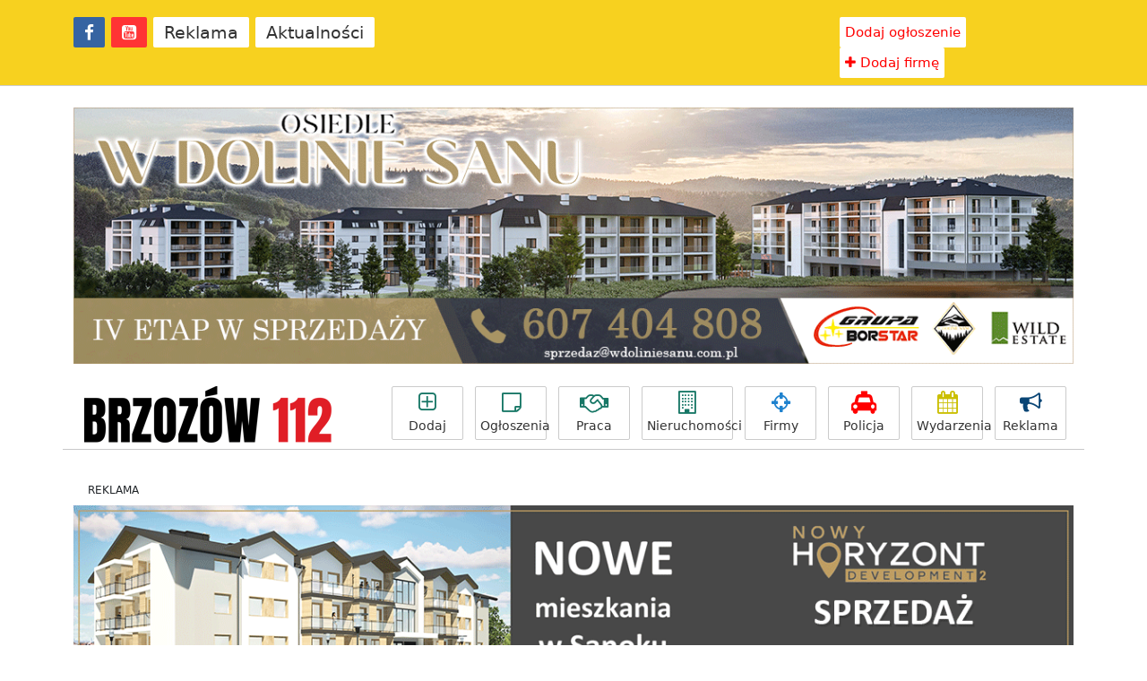

--- FILE ---
content_type: text/html; charset=UTF-8
request_url: http://brzozow112.pl/dwie-osoby-ranne-w-dwoch-wypadkach-z-udzialem-czterech-samochodow-00e6adm-4027/
body_size: 13060
content:
<!DOCTYPE html>
<html lang="en">
  <head>
    <meta charset="utf-8">
    <meta http-equiv="X-UA-Compatible" content="IE=edge">
    <meta name="viewport" content="width=device-width, initial-scale=1">
    <meta name="google-site-verification" content="VZEYOrcQYf8ZcllR5FfkWzhJyU11b8t-LtBQJmG0gUE" />
    <meta name="google-site-verification" content="6_owaeGDXjIu1mLBifdbyJf0CBz-KBgAXRi97e26iOI" />
    <meta name="referrer" content="no-referrer-when-downgrade">
    <title>Dwie osoby ranne w dwóch wypadkach z udziałem czterech samochodów | Brzozów112</title>

                        <link rel="image_src" href="https://konto.p24.pl/uploads/post-thumbs/X4zR5IalSy.jpg" />
        <meta property="og:image" content="https://konto.p24.pl/uploads/post-thumbs/X4zR5IalSy.jpg"/>
        <meta property="og:image:width" content="1200" />
        <meta property="og:image:height" content="630" />
            <meta property="og:title" content="Dwie osoby ranne w dwóch wypadkach z udziałem czterech samochodów" />
      <meta property="og:type" content="article" />
      <meta property="og:url" content="https://brzozow112.pl/dwie-osoby-ranne-w-dwoch-wypadkach-z-udzialem-czterech-samochodow-00e6adm-4027/" />
      <meta property="og:site_name" content="Brzozów112" />

    
    <link rel="stylesheet" href="http://brzozow112.pl/wp-content/themes/portal-11/css/bootstrap.min.css" >
    <link rel="stylesheet" type="text/css" href="http://brzozow112.pl/wp-content/themes/portal-11/custom.css?5823456">
    <link rel="stylesheet" href="https://maxcdn.bootstrapcdn.com/font-awesome/4.7.0/css/font-awesome.min.css" >
    <link rel="shortcut icon" href="http://brzozow112.pl/wp-content/themes/portal-11/img/icon.ico" type="image/x-icon">
    <!-- <script src="https://ajax.googleapis.com/ajax/libs/jquery/1.11.1/jquery.min.js"></script> -->
    
    <script src="https://code.jquery.com/jquery-3.6.0.js" integrity="sha256-H+K7U5CnXl1h5ywQfKtSj8PCmoN9aaq30gDh27Xc0jk=" crossorigin="anonymous"></script>
    <script src="https://cdn.jsdelivr.net/npm/bootstrap@5.0.1/dist/js/bootstrap.min.js" integrity="sha384-Atwg2Pkwv9vp0ygtn1JAojH0nYbwNJLPhwyoVbhoPwBhjQPR5VtM2+xf0Uwh9KtT" crossorigin="anonymous"></script>


    <link rel="preconnect" href="https://fonts.googleapis.com">
    <link rel="preconnect" href="https://fonts.gstatic.com" crossorigin>
    <link href="https://fonts.googleapis.com/css2?family=Fira+Sans:wght@100;200;300;400;500;600;700;800&display=swap" rel="stylesheet">

    <!-- HTML5 shim and Respond.js for IE8 support of HTML5 elements and media queries -->
    <!--[if lt IE 9]>
      <script src="https://oss.maxcdn.com/html5shiv/3.7.2/html5shiv.min.js"></script>
      <script src="https://oss.maxcdn.com/respond/1.4.2/respond.min.js"></script>
    <![endif]-->

  	
	<style type="text/css">
		#fancybox-close{right:-15px;top:-15px}
		div#fancybox-content{border-color:#FFFFFF}
		div#fancybox-title{background-color:#FFFFFF}
		div#fancybox-outer{background-color:#FFFFFF}
		div#fancybox-title-inside{color:#333333}
	</style>

	<meta name='robots' content='noindex,nofollow' />

<!-- All In One SEO Pack 3.7.1[475,560] -->
<script type="application/ld+json" class="aioseop-schema">{"@context":"https://schema.org","@graph":[{"@type":"Organization","@id":"https://brzozow112.pl/#organization","url":"https://brzozow112.pl/","name":"Brzozów112","sameAs":[]},{"@type":"WebSite","@id":"https://brzozow112.pl/#website","url":"https://brzozow112.pl/","name":"Brzozów112","publisher":{"@id":"https://brzozow112.pl/#organization"},"potentialAction":{"@type":"SearchAction","target":"https://brzozow112.pl/?s={search_term_string}","query-input":"required name=search_term_string"}},{"@type":"WebPage","@id":"https://brzozow112.pl/dwie-osoby-ranne-w-dwoch-wypadkach-z-udzialem-czterech-samochodow-00e6adm-4027/#webpage","url":"https://brzozow112.pl/dwie-osoby-ranne-w-dwoch-wypadkach-z-udzialem-czterech-samochodow-00e6adm-4027/","inLanguage":"pl-PL","name":"Dwie osoby ranne w dwóch wypadkach z udziałem czterech samochodów","isPartOf":{"@id":"https://brzozow112.pl/#website"},"breadcrumb":{"@id":"https://brzozow112.pl/dwie-osoby-ranne-w-dwoch-wypadkach-z-udzialem-czterech-samochodow-00e6adm-4027/#breadcrumblist"},"datePublished":"2023-08-30T14:19:26+02:00","dateModified":"-0001-11-30T00:00:00+01:24"},{"@type":"Article","@id":"https://brzozow112.pl/dwie-osoby-ranne-w-dwoch-wypadkach-z-udzialem-czterech-samochodow-00e6adm-4027/#article","isPartOf":{"@id":"https://brzozow112.pl/dwie-osoby-ranne-w-dwoch-wypadkach-z-udzialem-czterech-samochodow-00e6adm-4027/#webpage"},"author":{"@id":"https://brzozow112.pl/author/admin/#author"},"headline":"Dwie osoby ranne w dwóch wypadkach z udziałem czterech samochodów","datePublished":"2023-08-30T14:19:26+02:00","dateModified":"-0001-11-30T00:00:00+01:24","commentCount":0,"mainEntityOfPage":{"@id":"https://brzozow112.pl/dwie-osoby-ranne-w-dwoch-wypadkach-z-udzialem-czterech-samochodow-00e6adm-4027/#webpage"},"publisher":{"@id":"https://brzozow112.pl/#organization"},"articleSection":"Baner duży, Baner mały 1, Kronika policyjna, Polecamy, Strona główna, błażowa, osoby, ranne, Rzeszów, w wypadku, wypadek","image":{"@type":"ImageObject","@id":"https://brzozow112.pl/dwie-osoby-ranne-w-dwoch-wypadkach-z-udzialem-czterech-samochodow-00e6adm-4027/#primaryimage","url":"https://konto.p24.pl/uploads/posts/gopr/policja3.jpg?1693404170298"}},{"@type":"Person","@id":"https://brzozow112.pl/author/admin/#author","name":"admin","sameAs":[],"image":{"@type":"ImageObject","@id":"https://brzozow112.pl/#personlogo","url":"http://0.gravatar.com/avatar/6dd664ee3406569cc336cfe9ef62cf36?s=96&d=mm&r=g","width":96,"height":96,"caption":"admin"}},{"@type":"BreadcrumbList","@id":"https://brzozow112.pl/dwie-osoby-ranne-w-dwoch-wypadkach-z-udzialem-czterech-samochodow-00e6adm-4027/#breadcrumblist","itemListElement":[{"@type":"ListItem","position":1,"item":{"@type":"WebPage","@id":"https://brzozow112.pl/","url":"https://brzozow112.pl/","name":"Brzozów112"}},{"@type":"ListItem","position":2,"item":{"@type":"WebPage","@id":"https://brzozow112.pl/dwie-osoby-ranne-w-dwoch-wypadkach-z-udzialem-czterech-samochodow-00e6adm-4027/","url":"https://brzozow112.pl/dwie-osoby-ranne-w-dwoch-wypadkach-z-udzialem-czterech-samochodow-00e6adm-4027/","name":"Dwie osoby ranne w dwóch wypadkach z udziałem czterech samochodów"}}]}]}</script>
<link rel="canonical" href="https://brzozow112.pl/dwie-osoby-ranne-w-dwoch-wypadkach-z-udzialem-czterech-samochodow-00e6adm-4027/" />
<!-- All In One SEO Pack -->
<link rel='dns-prefetch' href='//s.w.org' />
<link rel="alternate" type="application/rss+xml" title="Brzozów112 &raquo; Dwie osoby ranne w dwóch wypadkach z udziałem czterech samochodów Kanał z komentarzami" href="https://brzozow112.pl/dwie-osoby-ranne-w-dwoch-wypadkach-z-udzialem-czterech-samochodow-00e6adm-4027/feed/" />
		<script type="text/javascript">
			window._wpemojiSettings = {"baseUrl":"https:\/\/s.w.org\/images\/core\/emoji\/13.0.0\/72x72\/","ext":".png","svgUrl":"https:\/\/s.w.org\/images\/core\/emoji\/13.0.0\/svg\/","svgExt":".svg","source":{"concatemoji":"http:\/\/brzozow112.pl\/wp-includes\/js\/wp-emoji-release.min.js?ver=5.5.9"}};
			!function(e,a,t){var n,r,o,i=a.createElement("canvas"),p=i.getContext&&i.getContext("2d");function s(e,t){var a=String.fromCharCode;p.clearRect(0,0,i.width,i.height),p.fillText(a.apply(this,e),0,0);e=i.toDataURL();return p.clearRect(0,0,i.width,i.height),p.fillText(a.apply(this,t),0,0),e===i.toDataURL()}function c(e){var t=a.createElement("script");t.src=e,t.defer=t.type="text/javascript",a.getElementsByTagName("head")[0].appendChild(t)}for(o=Array("flag","emoji"),t.supports={everything:!0,everythingExceptFlag:!0},r=0;r<o.length;r++)t.supports[o[r]]=function(e){if(!p||!p.fillText)return!1;switch(p.textBaseline="top",p.font="600 32px Arial",e){case"flag":return s([127987,65039,8205,9895,65039],[127987,65039,8203,9895,65039])?!1:!s([55356,56826,55356,56819],[55356,56826,8203,55356,56819])&&!s([55356,57332,56128,56423,56128,56418,56128,56421,56128,56430,56128,56423,56128,56447],[55356,57332,8203,56128,56423,8203,56128,56418,8203,56128,56421,8203,56128,56430,8203,56128,56423,8203,56128,56447]);case"emoji":return!s([55357,56424,8205,55356,57212],[55357,56424,8203,55356,57212])}return!1}(o[r]),t.supports.everything=t.supports.everything&&t.supports[o[r]],"flag"!==o[r]&&(t.supports.everythingExceptFlag=t.supports.everythingExceptFlag&&t.supports[o[r]]);t.supports.everythingExceptFlag=t.supports.everythingExceptFlag&&!t.supports.flag,t.DOMReady=!1,t.readyCallback=function(){t.DOMReady=!0},t.supports.everything||(n=function(){t.readyCallback()},a.addEventListener?(a.addEventListener("DOMContentLoaded",n,!1),e.addEventListener("load",n,!1)):(e.attachEvent("onload",n),a.attachEvent("onreadystatechange",function(){"complete"===a.readyState&&t.readyCallback()})),(n=t.source||{}).concatemoji?c(n.concatemoji):n.wpemoji&&n.twemoji&&(c(n.twemoji),c(n.wpemoji)))}(window,document,window._wpemojiSettings);
		</script>
		<style type="text/css">
img.wp-smiley,
img.emoji {
	display: inline !important;
	border: none !important;
	box-shadow: none !important;
	height: 1em !important;
	width: 1em !important;
	margin: 0 .07em !important;
	vertical-align: -0.1em !important;
	background: none !important;
	padding: 0 !important;
}
</style>
	<link rel='stylesheet' id='fancybox-css'  href='http://brzozow112.pl/wp-content/plugins/fancybox-for-wordpress/fancybox/fancybox.css?ver=5.5.9' type='text/css' media='all' />
<link rel='stylesheet' id='wp-pagenavi-css'  href='http://brzozow112.pl/wp-content/plugins/wp-pagenavi/pagenavi-css.css?ver=2.70' type='text/css' media='all' />
<script type='text/javascript' src='http://brzozow112.pl/wp-includes/js/jquery/jquery.js?ver=1.12.4-wp' id='jquery-core-js'></script>
<script type='text/javascript' src='http://brzozow112.pl/wp-content/plugins/fancybox-for-wordpress/fancybox/jquery.fancybox.js?ver=1.3.8' id='fancybox-js'></script>
<link rel="https://api.w.org/" href="https://brzozow112.pl/wp-json/" /><link rel="alternate" type="application/json" href="https://brzozow112.pl/wp-json/wp/v2/posts/480" /><link rel="EditURI" type="application/rsd+xml" title="RSD" href="https://brzozow112.pl/xmlrpc.php?rsd" />
<link rel="wlwmanifest" type="application/wlwmanifest+xml" href="http://brzozow112.pl/wp-includes/wlwmanifest.xml" /> 
<link rel='prev' title='SANOK : Uderzyła w radiowóz, który jechał na sygnale (FOTO)' href='https://brzozow112.pl/uderzyla-w-radiowoz-ktory-jechal-na-sygnale-foto-00e2mp-8518/' />
<link rel='next' title='Samochód w rowie. Kierowcy brak (ZDJĘCIE)' href='https://brzozow112.pl/samochod-w-rowie-kierowcy-brak-zdjecie-00e2mp-1459/' />
<meta name="generator" content="WordPress 5.5.9" />
<link rel='shortlink' href='https://brzozow112.pl/?p=480' />
<link rel="alternate" type="application/json+oembed" href="https://brzozow112.pl/wp-json/oembed/1.0/embed?url=https%3A%2F%2Fbrzozow112.pl%2Fdwie-osoby-ranne-w-dwoch-wypadkach-z-udzialem-czterech-samochodow-00e6adm-4027%2F" />
<link rel="alternate" type="text/xml+oembed" href="https://brzozow112.pl/wp-json/oembed/1.0/embed?url=https%3A%2F%2Fbrzozow112.pl%2Fdwie-osoby-ranne-w-dwoch-wypadkach-z-udzialem-czterech-samochodow-00e6adm-4027%2F&#038;format=xml" />

<!-- Fancybox for WordPress -->
<script type="text/javascript">
jQuery(function(){

jQuery.fn.getTitle = function() { // Copy the title of every IMG tag and add it to its parent A so that fancybox can show titles
	var arr = jQuery("a.fancybox");
	jQuery.each(arr, function() {
		var title = jQuery(this).children("img").attr("title");
		jQuery(this).attr('title',title);
	})
}

// Supported file extensions
var thumbnails = jQuery("a:has(img)").not(".nolightbox").filter( function() { return /\.(jpe?g|png|gif|bmp)$/i.test(jQuery(this).attr('href')) });

thumbnails.addClass("fancybox").attr("rel","fancybox").getTitle();
jQuery("a.fancybox").fancybox({
	'cyclic': false,
	'autoScale': true,
	'padding': 10,
	'opacity': true,
	'speedIn': 500,
	'speedOut': 500,
	'changeSpeed': 300,
	'overlayShow': true,
	'overlayOpacity': "0.3",
	'overlayColor': "#666666",
	'titleShow': true,
	'titlePosition': 'inside',
	'enableEscapeButton': true,
	'showCloseButton': true,
	'showNavArrows': true,
	'hideOnOverlayClick': true,
	'hideOnContentClick': false,
	'width': 560,
	'height': 340,
	'transitionIn': "fade",
	'transitionOut': "fade",
	'centerOnScroll': true
});


})
</script>
<!-- END Fancybox for WordPress -->
    <link href="http://brzozow112.pl/wp-content/themes/portal-11/js/simplelightbox/simplelightbox.min.css" rel="stylesheet" type="text/css">

    <!-- Google tag (gtag.js) -->
    <script async src="https://www.googletagmanager.com/gtag/js?id=G-YHHZEJHQVJ"></script>
    <script>
      window.dataLayer = window.dataLayer || [];
      function gtag(){dataLayer.push(arguments);}
      gtag('js', new Date());

      gtag('config', 'G-YHHZEJHQVJ');
    </script>

</head>
<body class="post-template-default single single-post postid-480 single-format-standard">
<div class="container-fluid nav-top-1 mb-4 tt-links" id="pasek" style="background-color: #f7d11f;">
  <div class="container">
      <div class="row">
        <div class="col-lg-5">
          <ul class="list-inline" style="margin-top: 19px;">
                <li class="list-inline-item" id="mini-logo" style="display:none; float:left;"><a href="https://brzozow112.pl" style="background-color: inherit;position: relative;top: -2px;" ><img src="http://brzozow112.pl/wp-content/themes/portal-11/img/logo-mini-blk.png?7353" /></a></li>
                <li class="list-inline-item"><a class="csiz" href="#" target="_blank" style="background-color: #3664a2; color: #fff;"><i class="fa fa-facebook" aria-hidden="true"></i></a></li>
                <li class="list-inline-item"><a class="csiz" href="https://www.youtube.com/user/tvPodkarpacie" target="_blank" style="background-color: #ff3334; color: #fff;"><i class="fa fa-youtube-square" aria-hidden="true"></i></a></li>
                <li class="list-inline-item top-sh1"><a class="csiz" href="https://brzozow112.pl/reklama">Reklama</a></li>
                <li class="list-inline-item"><a class="csiz" href="https://brzozow112.pl/strona-glowna">Aktualności</a></li>
                <li class="list-inline-item top-sh2" style="display:none;"><a class="csiz" href="https://brzozow112.pl/reklama">Reklama</a></li>
            </ul>
        </div>
        <div class="col-lg-4">
        </div>
        <div class="col-lg-3">
          <div class="top-user text-right">
            <ul class="list-inline" style="margin-top: 19px;">
              <li class="list-inline-item top-sh1"><a class="reklama" href="https://konto.p24.pl/ogloszenia/dodaj-ogloszenie" target="_blank"  style="padding: 6px;"<i class="fa fa-plus" aria-hidden="true"></i> Dodaj ogłoszenie</a></li>
              <li class="list-inline-item top-sh1"><a class="reklama" href="https://konto.p24.pl/logowanie" style="padding: 6px;"><i class="fa fa-plus" aria-hidden="true"></i> Dodaj firmę</a></li>
              <li class="list-inline-item top-sh2" style="display:none;"><a class="reklama" href="https://brzozow112.pl/ogloszenia" style="padding: 6px;">Ogłoszenia</a></li>
              <li class="list-inline-item top-sh2" style="display:none;"><a class="reklama" href="https://brzozow112.pl/katalog-firm" target="_blank" style="padding: 6px;">Katalog Firm</a></li>
            </ul>
            <ul class="list-inline" style="margin-top: 5px;">
                                          <div>
                <!-- <a href="/logowanie" >Zaloguj się</a> |
                <a href="https://konto.p24.pl/rejestracja" >Rejestracja</a> -->
              </div>
                        </ul>
        </div>
        </div>
    </div>
  </div>
</div>


<!-- top-2 -->

<div class="container-fluid">

  <div class="container text-center">
    <!-- A0 Brzozow112 -->
    <!-- Osiedle w Dolinie Sanu -->
<div class="m-ads a4ad" style="margin-top: 8px; margin-bottom: 25px; max-width: 100%;">
<script type='text/javascript'><!--//<![CDATA[
   var m3_u = (location.protocol=='https:'?'https://esanok.pl/ox3/www/delivery/ajs.php':'http://esanok.pl/ox3/www/delivery/ajs.php');
   var m3_r = Math.floor(Math.random()*99999999999);
   if (!document.MAX_used) document.MAX_used = ',';
   document.write ("<scr"+"ipt type='text/javascript' src='"+m3_u);
   document.write ("?zoneid=36");
   document.write ('&cb=' + m3_r);
   if (document.MAX_used != ',') document.write ("&exclude=" + document.MAX_used);
   document.write (document.charset ? '&charset='+document.charset : (document.characterSet ? '&charset='+document.characterSet : ''));
   document.write ("&loc=" + escape(window.location));
   if (document.referrer) document.write ("&referer=" + escape(document.referrer));
   if (document.context) document.write ("&context=" + escape(document.context));
   document.write ("'><\/scr"+"ipt>");
//]]>--></script><noscript><a href='https://esanok.pl/ox3/www/delivery/ck.php?n=ac437fa5&cb=INSERT_RANDOM_NUMBER_HERE' target='_blank'><img src='https://esanok.pl/ox3/www/delivery/avw.php?zoneid=36&cb=INSERT_RANDOM_NUMBER_HERE&n=ac437fa5' border='0' alt='' /></a></noscript>
</div>
    <div class="mobi-only-off" style="display:none;">
      <center>
        <script async src="//pagead2.googlesyndication.com/pagead/js/adsbygoogle.js"></script>
        <!-- 336x280 nowy boczna główna -->
        <ins class="adsbygoogle"
             style="display:inline-block;width:336px;height:280px"
             data-ad-client="ca-pub-8134170834049119"
             data-ad-slot="9526544819"
             ></ins>
        <script>
        (adsbygoogle = window.adsbygoogle || []).push({});
        </script>
        </center>
    </div>


    <div class="row">
      <div class="col-lg-3">
        <a href="https://brzozow112.pl" class="logo" ><img src="http://brzozow112.pl/wp-content/themes/portal-11/img/logo.png?6354"  alt="Dwie osoby ranne w dwóch wypadkach z udziałem czterech samochodów"></a>
        <i class="fa fa-bars tg-btn" aria-expanded="false" aria-controls="collapse" data-bs-toggle="collapse" data-bs-target="#top-ico"  style="display:none;"></i>
        <!-- <a class="btn btn-primary" data-bs-toggle="collapse" href="#top-ico" role="button" aria-expanded="false" aria-controls="top-ico">
          ...
        </a> -->
      </div>
      <div class="col-lg-9 mg-sm top-icons-wrapper pr-0">
        <ul id="top-ico" class="list-inline top-icons pull-right collapse">
          <li class="list-inline-item"><a href="https://konto.p24.pl/ogloszenia/dodaj-ogloszenie" target="_blank" class="top-icons "><i class="fa fa-plus-square-o" aria-hidden="true" style="color: #167665;"></i>Dodaj</a></li>
          <li class="list-inline-item"><a href="https://brzozow112.pl/kronika-policyjna" class="top-icons"><i class="fa fa-taxi" aria-hidden="true" style="color: #ff0000;"></i>Policja</a></li>
          <li class="list-inline-item"><a href="https://brzozow112.pl/wydarzenia" class="top-icons"><i class="fa fa-calendar" aria-hidden="true" style="color: #cabe00;"></i>Wydarzenia</a></li>
          <li class="list-inline-item mobi-only-inline"  style="display:none;"><a href="https://konto.p24.pl" target="_blank" class="top-icons"><i class="fa fa-user-o" aria-hidden="true"></i>Profil</a></li>
        </ul>
        <ul class="list-inline top-icons pull-right hidden-sm">
          <li class="list-inline-item"><a href="https://konto.p24.pl/ogloszenia/dodaj-ogloszenie" target="_blank" class="top-icons ad-link"><i class="fa fa-plus-square-o" aria-hidden="true" style="color: #167665;"></i>Dodaj</a></li>
          <li class="list-inline-item"><a href="https://brzozow112.pl/ogloszenia" class="top-icons "><i class="fa fa-sticky-note-o" aria-hidden="true" style="color: #167665;"></i>Ogłoszenia</a></li>
          <li class="list-inline-item"><a href="https://brzozow112.pl/ogloszenia/praca" class="top-icons " ><i class="fa fa-handshake-o" aria-hidden="true" style="color: #167665;"></i>Praca</a></li>
          <li class="list-inline-item"><a href="https://brzozow112.pl/ogloszenia/nieruchomosci" class="top-icons " style="width: 102px;"><i class="fa fa-building-o" aria-hidden="true" style="color: #167665;"></i>Nieruchomości</a></li>
          <li class="list-inline-item"><a href="https://brzozow112.pl/katalog-firm" class="top-icons"><i class="fa fa-crosshairs" aria-hidden="true" style="color: #1f82ce;"></i>Firmy</a></li>
          <li class="list-inline-item"><a href="https://brzozow112.pl/kronika-policyjna" class="top-icons"><i class="fa fa-taxi" aria-hidden="true" style="color: #ff0000;"></i>Policja</a></li>
          <li class="list-inline-item"><a href="https://brzozow112.pl/wydarzenia" class="top-icons"><i class="fa fa-calendar" aria-hidden="true" style="color: #cabe00;"></i>Wydarzenia</a></li>
          <li class="list-inline-item"><a href="https://brzozow112.pl/reklama" class="top-icons"><i class="fa fa-bullhorn" aria-hidden="true"></i>Reklama</a></li>
          <li class="list-inline-item mobi-only-inline"  style="display:none;"><a href="https://konto.p24.pl" target="_blank" class="top-icons"><i class="fa fa-user-o" aria-hidden="true"></i>Profil</a></li>
        </ul>
        <ul class="list-inline top-icons pull-right mobile-only" style="display: none;">
          <li class="list-inline-item"><a href="https://brzozow112.pl/ogloszenia" class="top-icons "><i class="fa fa-sticky-note-o" aria-hidden="true" style="color: #167665;"></i>Ogłoszenia</a></li>
          <li class="list-inline-item"><a href="https://brzozow112.pl/katalog-firm" class="top-icons"><i class="fa fa-crosshairs" aria-hidden="true" style="color: #1f82ce;"></i>Firmy</a></li>
          <li class="list-inline-item"><a href="https://brzozow112.pl/reklama" class="top-icons"><i class="fa fa-bullhorn" aria-hidden="true"></i>Reklama</a></li>
        </div class="md-hidden"><hr></div>
        </ul>
      </div>
    </div>

    <div class="ablockinfo" style="display:none;">
      <h2 class="text-center">Wyłącz wtyczkę blokującą reklamy (AdBlock)<br>i ciesz się wartościowymi materiałami za darmo!</h2>
    </div>

  </div>
</div>



<!-- ad -->
<script type="text/javascript">
    window.addEventListener("load", () => {
      var check = document.getElementById("adTester");
      if (check.clientHeight == 0) {
        $('.ablockinfo').css('display','block');
      }
    });
</script>

<!-- ad -->
<div class="container ads-s">
  <div class="row">
    <div class="col-lg-12 text-center">
      <span>REKLAMA</span>
        <style>
.a4ad img, .m-ads img { height: auto; max-width: 100%;}
</style>




<div class="m-ads a4ad" style="margin-top: 8px; max-width: 100%;">
<script type='text/javascript'><!--//<![CDATA[
   var m3_u = (location.protocol=='https:'?'https://p24.pl/ox/www/delivery/ajs.php':'http://p24.pl/ox/www/delivery/ajs.php');
   var m3_r = Math.floor(Math.random()*99999999999);
   if (!document.MAX_used) document.MAX_used = ',';
   document.write ("<scr"+"ipt type='text/javascript' src='"+m3_u);
   document.write ("?zoneid=132");
   document.write ('&cb=' + m3_r);
   if (document.MAX_used != ',') document.write ("&exclude=" + document.MAX_used);
   document.write (document.charset ? '&charset='+document.charset : (document.characterSet ? '&charset='+document.characterSet : ''));
   document.write ("&loc=" + escape(window.location));
   if (document.referrer) document.write ("&referer=" + escape(document.referrer));
   if (document.context) document.write ("&context=" + escape(document.context));
   if (document.mmm_fo) document.write ("&mmm_fo=1");
   document.write ("'><\/scr"+"ipt>");
//]]>--></script><noscript><a href='http://p24.pl/ox/www/delivery/ck.php?n=a5a3ddb7&cb=INSERT_RANDOM_NUMBER_HERE' target='_blank'><img src='http://p24.pl/ox/www/delivery/avw.php?zoneid=132&cb=INSERT_RANDOM_NUMBER_HERE&n=a5a3ddb7' border='0' alt='' /></a></noscript>
</div>




<!-- Sanockie Apartamenty A1 -->
<div class="m-ads a4ad" style="margin-top: 8px; max-width: 100%;">
<script type='text/javascript'><!--//<![CDATA[
   var m3_u = (location.protocol=='https:'?'https://esanok.pl/ox3/www/delivery/ajs.php':'http://esanok.pl/ox3/www/delivery/ajs.php');
   var m3_r = Math.floor(Math.random()*99999999999);
   if (!document.MAX_used) document.MAX_used = ',';
   document.write ("<scr"+"ipt type='text/javascript' src='"+m3_u);
   document.write ("?zoneid=23");
   document.write ('&cb=' + m3_r);
   if (document.MAX_used != ',') document.write ("&exclude=" + document.MAX_used);
   document.write (document.charset ? '&charset='+document.charset : (document.characterSet ? '&charset='+document.characterSet : ''));
   document.write ("&loc=" + escape(window.location));
   if (document.referrer) document.write ("&referer=" + escape(document.referrer));
   if (document.context) document.write ("&context=" + escape(document.context));
   document.write ("'><\/scr"+"ipt>");
//]]>--></script><noscript><a href='https://esanok.pl/ox3/www/delivery/ck.php?n=a83d1faf&cb=INSERT_RANDOM_NUMBER_HERE' target='_blank'><img src='https://esanok.pl/ox3/www/delivery/avw.php?zoneid=23&cb=INSERT_RANDOM_NUMBER_HERE&n=a83d1faf' border='0' alt='' /></a></noscript>
</div>    </div>
  </div>
</div>


<a name="top"></a>
<div class="container gminy-linki">
  <div class="row">
    <div class="col-md-12">
      <ul>
          <li><a href="https://brzozow112.pl/strona-glowna">AKTUALNOŚCI</a></li>
          <li><a href="https://brzozow112.pl/ogloszenia" >OGŁOSZENIA</a></li>
          <li><a href="https://brzozow112.pl/sport">SPORT</a></li>
          <li><a href="https://brzozow112.pl/kronika-policyjna">POLICJA</a></li>
          <li><a href="https://brzozow112.pl/kontakt" style="background-color: #fff;color: red;border: 1px solid #13488e;">REKLAMA</a></li>
      </ul>
    </div>
  </div>
</div>
<div id="top"><div>

<div class="container con-post">
  <div class="post-brd"></div>

  <div class="row">
    <div class="col-md-8 post-entry">
            <h1 class="post-title">Dwie osoby ranne w dwóch wypadkach z udziałem czterech samochodów</h1>

      <img src="https://konto.p24.pl/uploads/post-thumbs/X4zR5IalSy.jpg"  alt="" style="max-width: 100%; margin-bottom: 22px;" />

      <div class="share-buttonsn-n row md-hidden">
        <div class="col-sm-4 spad"><a class="fb btn btn-block text-center" href="#" onclick="window.open('https://www.facebook.com/sharer.php?u='+encodeURIComponent('https://brzozow112.pl/dwie-osoby-ranne-w-dwoch-wypadkach-z-udzialem-czterech-samochodow-00e6adm-4027/'),'facebook-share-dialog','width=626,height=436'); return false;"><i class="fa fa-facebook-square"  aria-hidden="true"></i> Udostępnij na Facebooku</a></div>
        <div class="col-sm-3 spad"><a class="tw btn btn-block text-center" href="#" onclick="javascript:window.open('https://twitter.com/share?text=Dwie osoby ranne w dwóch wypadkach z udziałem czterech samochodów&amp;url=https://brzozow112.pl/dwie-osoby-ranne-w-dwoch-wypadkach-z-udzialem-czterech-samochodow-00e6adm-4027/','Twitter-dialog','width=626,height=436'); return false;"><i class="fa fa-twitter-square" aria-hidden="true"></i> Twitterze</a></div>
        <div class="col-sm-2 spad"><a class="btn btn-block text-center" href="https://www.wykop.pl/dodaj?url=https://brzozow112.pl/dwie-osoby-ranne-w-dwoch-wypadkach-z-udzialem-czterech-samochodow-00e6adm-4027/" target="_blank" alt="" style="background-color: #fff;color: #333;border: 1px solid #ccc;"><img src="http://brzozow112.pl/wp-content/themes/portal-11/img/wykop_middle.gif" alt="wykop.pl" style="width: 17px;position: relative;top: -2px;" /> Wykop.pl</a></div>
        <div class="col-sm-2 spad"><a href="#komentarze" class="tw  btn btn-block text-center" id="comment-count" style="background-color: #8a8a8a;"><i class="fa fa-comment-o" aria-hidden="true" ></i> <span>0</span></a></div>
        <div class="col-sm-1 spad"><a class="btn btn-block text-center" name="copylink" onclick="navigator.clipboard.writeText(window.location.href);" style="cursor: pointer;background-color: #fff;border: 1px solid #ccc;"><i class="fa fa-link" aria-hidden="true" style="padding-right: 0;border: none;margin-right: 1px;"></i></a></div>
      </div>

      <div class="share-buttonsn-n mobile-only row" style="display:none;">
        <div class="col-12 p-0">
          Udostępnij na:
        </div>
        <div class="col-3 spad"><a class="fb btn btn-block text-center" href="#" onclick="window.open('https://www.facebook.com/sharer.php?u='+encodeURIComponent('https://brzozow112.pl/dwie-osoby-ranne-w-dwoch-wypadkach-z-udzialem-czterech-samochodow-00e6adm-4027/'),'facebook-share-dialog','width=626,height=436'); return false;" style="font-size: 33px; padding: 5px;"><i class="fa fa-facebook-square"  aria-hidden="true"></i></a></div>
        <div class="col-3 spad"><a class="tw btn btn-block text-center" href="#" onclick="javascript:window.open('https://twitter.com/share?text=Dwie osoby ranne w dwóch wypadkach z udziałem czterech samochodów&amp;url=https://brzozow112.pl/dwie-osoby-ranne-w-dwoch-wypadkach-z-udzialem-czterech-samochodow-00e6adm-4027/','Twitter-dialog','width=626,height=436'); return false;" style="font-size: 33px; padding: 5px;"><i class="fa fa-twitter-square" aria-hidden="true"></i></a></div>
        <div class="col-3 spad"><a class="btn btn-block text-center" href="https://www.wykop.pl/dodaj?url=https://brzozow112.pl/dwie-osoby-ranne-w-dwoch-wypadkach-z-udzialem-czterech-samochodow-00e6adm-4027/" target="_blank" alt="" style="background-color: #fff;color: #333;border: 1px solid #ccc; padding: 10px 5px 11px 5px;"><img src="http://brzozow112.pl/wp-content/themes/portal-11/img/wykop_middle.gif" alt="wykop.pl" style="width: 35px;position: relative;top: 0px;" /></a></div>
        <div class="col-3 spad"><a class="btn btn-block text-center" name="copylink" onclick="navigator.clipboard.writeText(window.location.href);" style="cursor: pointer;background-color: #fff;border: 1px solid #ccc; font-size: 33px; padding: 5px;"><i class="fa fa-link" aria-hidden="true" style="padding-right: 0;border: none;margin-right: 1px;"></i></a></div>
      </div>


      


      <div class="socialGallery "><p>RZESZ&Oacute;W oraz Błażowa.&nbsp; Policjanci wyjaśniają okoliczność dw&oacute;ch zdarzeń drogowych, do jakich doszło dziś, przed południem. W Błażowej Dolnej, kierujący skodą zderzył się z citroenem, a w Rzeszowie na al. Armii Krajowej, toyota z mercedesem. <span id="more-480"></span></p>
<p>Do pierwszego ze zdarzeń doszło tuż przed godz. 9 w Błażowej Dolnej. Ze wstępnych ustaleń policjant&oacute;w wynika, że przyczyną tego zdarzenia był nieprawidłowo wykonany manewr wyprzedzania. Kierujący skodą, 32-letni mieszkaniec Rzeszowa, jadąc od Błażowej G&oacute;rnej w kierunku Błażowej Dolnej, wyprzedzał ciąg pojazd&oacute;w.</p>
<p><img src="https://konto.p24.pl/uploads/posts/gopr/policja1.jpg?1693403973180" alt="policja1" /></p>
<p><strong>W trakcie wyprzedzania zderzył się z jadącym w tym samym kierunku citroenem, kt&oacute;ry w tym czasie skręcał na prywatną posesję</strong><br /> W wyniku uderzenia ranny został kierujący citroenem, 20-letni mieszkaniec powiatu rzeszowskiego. Podobne zgłoszenie dyżurny miejski otrzymał kilkanascie minut p&oacute;źniej.</p>
<p><img src="https://konto.p24.pl/uploads/posts/gopr/policja2.jpg?1693404067357" alt="policja2" /></p>
<p>W Rzeszowie na skrzyżowaniu Armii Krajowej z al. Niepodległości, 57- letni kierujący toyotą, zderzył się z mercedesem. W wyniku zderzenia pojazd&oacute;w, kierujący mercedesem, 62-letni mieszkaniec Dębicy, z obrażeniami niezagrażającymi życiu i zdrowiu trafił do szpitala. </p>
<p><strong>Funkcjonariusze apelują o rozwagę na drodze i przestrzeganie obowiązujących przepis&oacute;w prawa</strong></p>
<p><img src="https://konto.p24.pl/uploads/posts/gopr/policja3.jpg?1693404170298" alt="policja3" /></p>
<p>KMP Rzesz&oacute;w</p>
</div>

      <!-- ANKIETY START -->
            <!-- KONIEC ANKIET -->


      <div class="text-left" style="margin-bottom:10px;" ><i class="fa fa-calendar" aria-hidden="true"></i> 30-08-2023</div>
      <hr>
        <h4>Udostępnij ten artykuł znajomym:</h4>
        <a class="btn btn-block btn-lg text-center" href="#" onclick="window.open('https://www.facebook.com/sharer.php?u='+encodeURIComponent('https://brzozow112.pl/dwie-osoby-ranne-w-dwoch-wypadkach-z-udzialem-czterech-samochodow-00e6adm-4027/'),'facebook-share-dialog','width=626,height=436'); return false;" style="background-color: #3a5897;color: #fff;margin-top: 16px;"><i class="fa fa-facebook-square"  aria-hidden="true" ></i> Udostępnij</a>


        <hr class="divider">



        <div class="row">
          <div class="col-md-6">
          <div style="width: 300px; height: 260px; background-color: #fff; margin-top: 20px; margin-bottom:20px; margin-right: auto; margin-left: auto;">
          <script async src="//pagead2.googlesyndication.com/pagead/js/adsbygoogle.js"></script>
          <!-- eSanokNEWS-300x250 -->
          <ins class="adsbygoogle"
               style="display:inline-block;width:300px;height:250px"
               data-ad-client="ca-pub-8134170834049119"
               data-ad-slot="9526544819"
               ></ins>
          <script>
          (adsbygoogle = window.adsbygoogle || []).push({});
          </script>
          </div>
          </div>
          <div class="col-md-6 md-hidden">
          <div style="width: 300px; height: 260px; background-color: #fff; margin-top: 20px; margin-bottom:20px; margin-right: auto; margin-left: auto;">
          <script async src="//pagead2.googlesyndication.com/pagead/js/adsbygoogle.js"></script>
          <!-- eSanokNEWS-300x250 -->
          <ins class="adsbygoogle"
               style="display:inline-block;width:300px;height:250px"
               data-ad-client="ca-pub-8134170834049119"
               data-ad-slot="9526544819"
               ></ins>
          <script>
          (adsbygoogle = window.adsbygoogle || []).push({});
          </script>
          </div>
          </div>
        </div>

                <hr>
        <h3 class="md-hidden ">Napisz komentarz przez Facebook</h3>
        <hr><div class="fb-comments" data-href="https://brzozow112.pl/dwie-osoby-ranne-w-dwoch-wypadkach-z-udzialem-czterech-samochodow-00e6adm-4027/" data-width="100%" data-numposts="50"></div><div id="fb-root"></div><script async defer crossorigin="anonymous" src="https://connect.facebook.net/pl_PL/sdk.js#xfbml=1&version=v13.0" nonce="elSLREz0"></script>                

<style>
.new-comments {}
  .new-comments .comment {
  	border: 1px solid #ccc;
  	margin-bottom: 15px;
  	padding: 10px;
  }
  .new-comments .author {
    margin-bottom: 8px;
  }
  .new-comments .author span{
  	font-weight: bold;
    display: block;
  }
  .new-comments .author div {
  }
  .new-comments .author div small {
    font-size: 10px;
    color: #757575;
    position: relative;
    top: -6px;
  }

  .new-comments img {
  	width: 35px;
  	display: inline-block;
  	margin-right: 15px;
  	float: left;
  }
  .new-comments .content {
  	background-color: #f7f7f7;
  	padding: 10px;
    word-break: break-word;
  }
  .new-comments .blue {color: #1564db;}
  .new-comments .red {color: #f50c0c;}
  .new-comments .grey {color: #ccc;}
  .new-comments .meta i {
  	cursor: pointer;
  	border: 1px solid #eee;
  	padding: 4px;
  	font-size: 20px;
  	margin-left: 10px;
  	margin-right: 5px;
  }
  .new-comments .counter {
  }
  .new-comments .reply {
  	display: block;
  	width: 130px;
  	margin-top: 11px;
  	padding: 3px;
  	font-size: 12px;
  	background-color: #7fc3fc;
  	border-color: #7fc3fc;
  	color: #fff;
  	font-weight: bold;
  }

  .new-comments .btn-nl {
    background-color: #ccc;
    border-color: #ccc;
    color: #333;
    font-weight: normal;
  }

  .new-comments .comment-reply {
  	background-color: #fff;
  	margin-top: 5px;
  	margin-bottom: 0;
  }

  .new-comments .comment-reply .content {
  	background-color: #fff;
  	padding-left: 0;
  	padding-right: 0;
  }
  .new-comments .reply-area {margin-top: 18px;}
  #captchaError {color: #f50c0c; padding-top: 15px;}
  .new-comments .vote-info {
  	display: block;
  	color: red;
    font-size: 12px;
  }
  #addComment textarea {margin-bottom: 10px;}

  .com-hide {display: none;}
  .com-show {display: block;}

  #nmenu1 {
  	height: 65px !important;
  	line-height: normal !important;
  }

  #tresc {
      width: 1200px;
  }

  #blok-kultura h3, #blok-policja h3, #blok-sport h3, #blok-szkola h3, #blok-spons h3 {
  	line-height: 12px !important;
  	font-weight: bold;
  }

  #footer {
  	width: 1200px;
  }
  .footer-linki a:hover {color: #fff; text-decoration: none;}

  .footer-linki2 {
  	margin-top: 40px;
  }

  .wrzgk {
    display: block;
    text-align: right;
  }
  .zgk {
    font-size: 12px;
    color: #7b7b7b;
    margin-top: 10px;
    display: block;
    margin-right: 5px;
    width: 102px;
    float: right;
  }

  #postComment button {
    cursor: pointer;
  }
</style>



<div class="new-comments">
  <style>
    .pokaz {display: block;}
    .ukryj {display: none;}
  </style>
  


    <div id="addComment">
            <div class="md-hidden">
        <h3>lub zaloguj się aby dodać komentarz</h3>
        <hr>
      </div>
      <div class="mobile-only" style="display: none;"><h4>Zaloguj się aby dodać komentarz</h4></div>
      <a type="button" class="login-btn btn btn-default  btn-primary" href="https://brzozow112.pl/logowanie"><i class="fa fa-user" aria-hidden="true"></i> | Logowanie</a>
      <button type="button" class="login-btn btn btn-default  btn-primary" id="fb-login" href="#" style="cursor: pointer;"><i class="fa fa-facebook-square" aria-hidden="true"></i> | Zaloguj przez Facebook</button>
      <button type="button" class="login-btn btn btn-default  btn-primary" id="g-login" href="#" style="cursor: pointer;"><i class="fa fa-google" aria-hidden="true"></i> | Zaloguj przez Google</button>

      </p>
              </div>



<a name="komentarze"></a>

  


<a class="btn btn-block btn-primary btn-lg mb-5 ukryj " href="https://brzozow112.pl/dwie-osoby-ranne-w-dwoch-wypadkach-z-udzialem-czterech-samochodow-00e6adm-4027/?cm=1#komentarze"><i class="fa fa-comments-o" aria-hidden="true"></i> Pokaż więcej komentarzy (0)</a>

<div class="pokaz">

</div>
</div>



<!-- <script src="https://maxcdn.bootstrapcdn.com/bootstrap/3.3.7/js/bootstrap.min.js" integrity="sha384-Tc5IQib027qvyjSMfHjOMaLkfuWVxZxUPnCJA7l2mCWNIpG9mGCD8wGNIcPD7Txa" crossorigin="anonymous"></script> -->
<script src="http://brzozow112.pl/wp-content/themes/portal-11/api-client/js/js.cookie.js" ></script>


<script>
  jQuery(document).ready(function($) {
    $('[data-toggle="tooltip"]').tooltip();

    
    $('.comment .com-unhide').click(function(){
       $(this).closest('.content').find('.com-hide').css('display','block');
       $(this).remove();
    });

    // dodanie komentarza
    $("#postComment").submit(function(e) {
      var url = "http://brzozow112.pl/wp-content/themes/portal-11/api-client/comments.php";
      $.ajax({
             type: "POST",
             url: url,
             data: $("#postComment").serialize(),
             async: false,
             cache: false,
             timeout: 30000,
             success: function(data)
             {
                if(data == 'captcha' ) {
                  document.getElementById("captchaError").innerHTML += "<span style='position: relative;top: -7px;'>Potwierdź że nie jesteś robotem.</span>";
                } else if (data == 'true') {
                  $('#postComment .btn').attr("disabled", "disabled");
                  $('#com-spinner').css({"display":"inline","float":"none"});
                  setTimeout(location.reload.bind(location), 3000);
                  //location.reload();
                } else {

                }
             }
           });
      e.preventDefault();
  });

  $('#fb-login').click(function () {
    Cookies.remove('redir');
    Cookies.set("redir", "https://brzozow112.pl/dwie-osoby-ranne-w-dwoch-wypadkach-z-udzialem-czterech-samochodow-00e6adm-4027/");
    window.open('https://konto.p24.pl/facebook-si/90','_self');
  });

  $('#g-login').click(function () {
    Cookies.remove('redir');
    Cookies.set("redir", "https://brzozow112.pl/dwie-osoby-ranne-w-dwoch-wypadkach-z-udzialem-czterech-samochodow-00e6adm-4027/");
    window.open('https://konto.p24.pl/google-si/90','_self');
  });

  $("#comment-count span").empty().append("0");

});
</script>
        




        <!-- <div class="alert alert-info">
          Tymczasowe wyłączenie komentarzy w związku z ciszą wyborczą
        </div> -->
        <!-- <div class="alert alert-info" role="alert">
          Tymczasowe wyłączenie modułu komentarzy w związku z ciszą wyborczą.
        </div> -->

        <hr>
        <div class="tagi"><p><b>Tagi:</b> <a href="https://brzozow112.pl/t/blazowa/" rel="tag">błażowa</a>, <a href="https://brzozow112.pl/t/osoby/" rel="tag">osoby</a>, <a href="https://brzozow112.pl/t/ranne/" rel="tag">ranne</a>, <a href="https://brzozow112.pl/t/rzeszow/" rel="tag">Rzeszów</a>, <a href="https://brzozow112.pl/t/w-wypadku/" rel="tag">w wypadku</a>, <a href="https://brzozow112.pl/t/wypadek/" rel="tag">wypadek</a></p></div>


      
    </div>
    <div class="col-md-4">
      <div class="sidebar">
  <div class="sidebar-blok reklama center hidden-336">
      </div>

<div>
  <link rel="stylesheet" href="http://brzozow112.pl/wp-content/themes/portal-11/css/clndr.css?54983498434">
  <h2 style="padding-bottom:5px; border-bottom: 1px solid #eee;"><a href="https://brzozow112.pl/wydarzenia">Kalendarz wydarzeń</a></h2>
  <div class="kalendarz-clndr">
    <div id="kalendarz-mini" class="cal1"></div>
  </div>
  <script src="https://cdnjs.cloudflare.com/ajax/libs/underscore.js/1.8.3/underscore-min.js"></script>
  <script src="https://cdnjs.cloudflare.com/ajax/libs/moment.js/2.10.6/moment.min.js"></script>
  <script src="https://cdnjs.cloudflare.com/ajax/libs/moment.js/2.18.1/locale/pl.js"></script>
  <script src="http://brzozow112.pl/wp-content/themes/portal-11/js/clndr.min.js" ></script>

  <script>
  jQuery(function($){
    moment.locale('pl');
    var clndr = {};
    clndrEvents = [];
    $.ajax({
        method: "GET",
        url: 'http://brzozow112.pl/wp-content/themes/portal-11/kalendarz-json.php',
        dataType: "json",
        contentType: "application/json; charset=utf-8",
        success: function(data) {
            $.each(data, function(key, event) {
                var vardt = moment(event.start).format('YYYY-MM-DD');
                var item = {"date" : moment(event.start).format('YYYY-MM-DD'),  "url" : "https://brzozow112.pl/wydarzenia?data="+vardt   };
                clndrEvents.push(item);
                // $('.day-contents').text('5');
            });
            $('#kalendarz-mini').clndr({
              template: $('#calendar-template').html(),
              moment: moment,
              events: clndrEvents,
              clickEvents: {
                click: function(target) {
                  console.log(target.date._i);
                  if(target.events.length) {
                    window.open("https://brzozow112.pl/wydarzenia?data="+target.date._i,"_self")
                  }
                }
              },
              adjacentDaysChangeMonth: false,
              forceSixRows: true
            });
        },
        error: function(jqXHR, textStatus, errorThrown) {
        }
    });
  });
  </script>
</div>



<div class="sidebar-blok patronat">

</div>

</div>
    </div>
  </div>
</div>

    <div class="container p-0">
      <div class="row m-0 footer">
        <div class="col-md-12 p-0">
          <div class="row">
            <div class="col-md-3">
              © 2026 brzozow112.pl            </div>
            <div class="col-md-9">
              <ul class="list-inline pull-right">
                <li class="list-inline-item"><a href="https://brzozow112.pl">Strona główna</a></li>
                <li class="list-inline-item"><a href="https://brzozow112.pl/dodaj-firme-do-katalogu-firm/">Dodaj firmę do katalogu</a></li>
                <li class="list-inline-item"><a href="https://brzozow112.pl/regulamin">Regulamin</a></li>
                <li class="list-inline-item"><a href="https://brzozow112.pl/reklama">Reklama</a></li>
                <li class="list-inline-item"><a href="https://p24.pl/nasze-serwisy/" target="_blank">Nasze serwisy</a></li>
                <li class="list-inline-item"><a href="https://brzozow112.pl/kontakt">Kontakt</a></li>
              </ul>
            </div>
          </div>
          <hr class="mt-0 mb-2">
          <div class="row">
            <div class="col-md-12 text-left">
              <p class="text-center" style="font-size: 12px; margin-bottom: 60px;">Używamy plików cookies oraz podobnych technologii.  Umożliwiamy ich umieszczanie naszym zewnętrznym dostawcom m.in. w celach: świadczenia usług, reklamy, statystyk.    Korzystając ze strony internetowej, bez zmiany ustawień przeglądarki, wyrażasz zgodę na ich zapisywanie w Twoim urządzeniu końcowym i wykorzystywanie w celach zapewnienia poprawnego i bezpiecznego funkcjonowania strony. Pamiętaj, że możesz samodzielnie zarządzać plikami cookies, zmieniając ustawienia przeglądarki. Więcej informacji o tym jak przetwarzamy Twoje dane osobowe znajdziesz w <a href="https://brzozow112.pl/polityka-dotyczaca-cookies-i-podobnych-technologii">polityce prywatności.</a></p>
            </div>
          </div>
        </div>
      </div>
    </div>

    <div class="mobi-only" style="position: fixed;bottom: 0;width: 95%;background-color: #fff;padding-bottom: 10px;padding-top: 10px; display:none;">
      <div class="container-fluid">
        <div class="row">
          <!-- <div class="col-6">
            <a class="btn btn-block btn-sm btn-outline-primary" href="/katalog-firm">Katalog Firm</a>
          </div>
          <div class="col-6">
            <a class="btn btn-block btn-sm btn-outline-primary" href="/ogloszenia">Ogłoszenia</a>
          </div> -->
          <div class="col-12">
            <a class="btn btn-block btn-sm btn-outline-primary" href="https://konto.p24.pl/ogloszenia/dodaj-ogloszenie"><i class="fa fa-plus-square" aria-hidden="true"></i> Dodaj ogłoszenie</a>
          </div>
        </div>
      </div>
    </div>

    <!-- jQuery first, then Tether, then Bootstrap JS. -->
    <!-- <script src="https://code.jquery.com/jquery-3.1.1.slim.min.js" integrity="sha384-A7FZj7v+d/sdmMqp/nOQwliLvUsJfDHW+k9Omg/a/EheAdgtzNs3hpfag6Ed950n" crossorigin="anonymous"></script> -->
    <script src="https://cdnjs.cloudflare.com/ajax/libs/tether/1.4.0/js/tether.min.js" integrity="sha384-DztdAPBWPRXSA/3eYEEUWrWCy7G5KFbe8fFjk5JAIxUYHKkDx6Qin1DkWx51bBrb" crossorigin="anonymous"></script>
    <!-- <script src="/js/bootstrap.min.js" integrity="sha384-vBWWzlZJ8ea9aCX4pEW3rVHjgjt7zpkNpZk+02D9phzyeVkE+jo0ieGizqPLForn" crossorigin="anonymous"></script> -->
    <script src="http://brzozow112.pl/wp-content/themes/portal-11/js/lazy/jquery.lazy.min.js" ></script>
    <script>
      jQuery(function($) {
          $('.lazy').lazy();

          $('.scrl').click(function(){
            var anchor = $(this).data('anchor');
          //  console.log(anchor);
            $('html,body').animate({
              scrollTop: $(anchor).offset().top + (-50)
            }, 1000);
          });
      });
    </script>

    <div id="fb-root"></div>
    <script>(function(d, s, id) {
      var js, fjs = d.getElementsByTagName(s)[0];
      if (d.getElementById(id)) return;
      js = d.createElement(s); js.id = id;
      js.src = "//connect.facebook.net/pl_PL/sdk.js#xfbml=1&version=v2.6";
      fjs.parentNode.insertBefore(js, fjs);
    }(document, 'script', 'facebook-jssdk'));</script>

    <script type="text/javascript">

      var _gaq = _gaq || [];
      _gaq.push(['_setAccount', 'G-YHHZEJHQVJ']);
      _gaq.push(['_trackPageview']);

      (function() {
        var ga = document.createElement('script'); ga.type = 'text/javascript'; ga.async = true;
        ga.src = ('https:' == document.location.protocol ? 'https://ssl' : 'http://www') + '.google-analytics.com/ga.js';
        var s = document.getElementsByTagName('script')[0]; s.parentNode.insertBefore(ga, s);
      })();

    </script>



      <script type='text/javascript'><!--//<![CDATA[
        if(window.innerWidth > 700){

         $(window).scroll(function(){
              if ($(window).scrollTop() >= 150) {
                  $('#pasek').addClass('sticky');
                  $('#mini-logo').css('display','block');
                  $('.top-sh1').css('display','none');
                  $('.top-sh2').css('display','inline-block');
              }
              else {
                  $('#pasek').removeClass('sticky');
                  $('#mini-logo').css('display','none');
                  $('.top-sh1').css('display','inline-block');
                  $('.top-sh2').css('display','none');
              }
          });

        }
      //]]>-->

      if(window.innerWidth < 700){
         $(".ad-link").attr("href", "https://brzozow112.pl/ogloszenia#top");
      }

      if(/^\?fbclid=/.test(location.search)) {
       location.replace(location.href.replace(/\?fbclid.+/, ""));
      }

    </script>

    <script type='text/javascript' src='http://brzozow112.pl/wp-includes/js/wp-embed.min.js?ver=5.5.9' id='wp-embed-js'></script>

    <!-- obsluga-medialna.pl/monitoring_stron  -->

  </body>
</html>


--- FILE ---
content_type: text/html; charset=utf-8
request_url: https://www.google.com/recaptcha/api2/aframe
body_size: 267
content:
<!DOCTYPE HTML><html><head><meta http-equiv="content-type" content="text/html; charset=UTF-8"></head><body><script nonce="LfL5ILFw_YH2uHixTbUSCA">/** Anti-fraud and anti-abuse applications only. See google.com/recaptcha */ try{var clients={'sodar':'https://pagead2.googlesyndication.com/pagead/sodar?'};window.addEventListener("message",function(a){try{if(a.source===window.parent){var b=JSON.parse(a.data);var c=clients[b['id']];if(c){var d=document.createElement('img');d.src=c+b['params']+'&rc='+(localStorage.getItem("rc::a")?sessionStorage.getItem("rc::b"):"");window.document.body.appendChild(d);sessionStorage.setItem("rc::e",parseInt(sessionStorage.getItem("rc::e")||0)+1);localStorage.setItem("rc::h",'1768884135882');}}}catch(b){}});window.parent.postMessage("_grecaptcha_ready", "*");}catch(b){}</script></body></html>